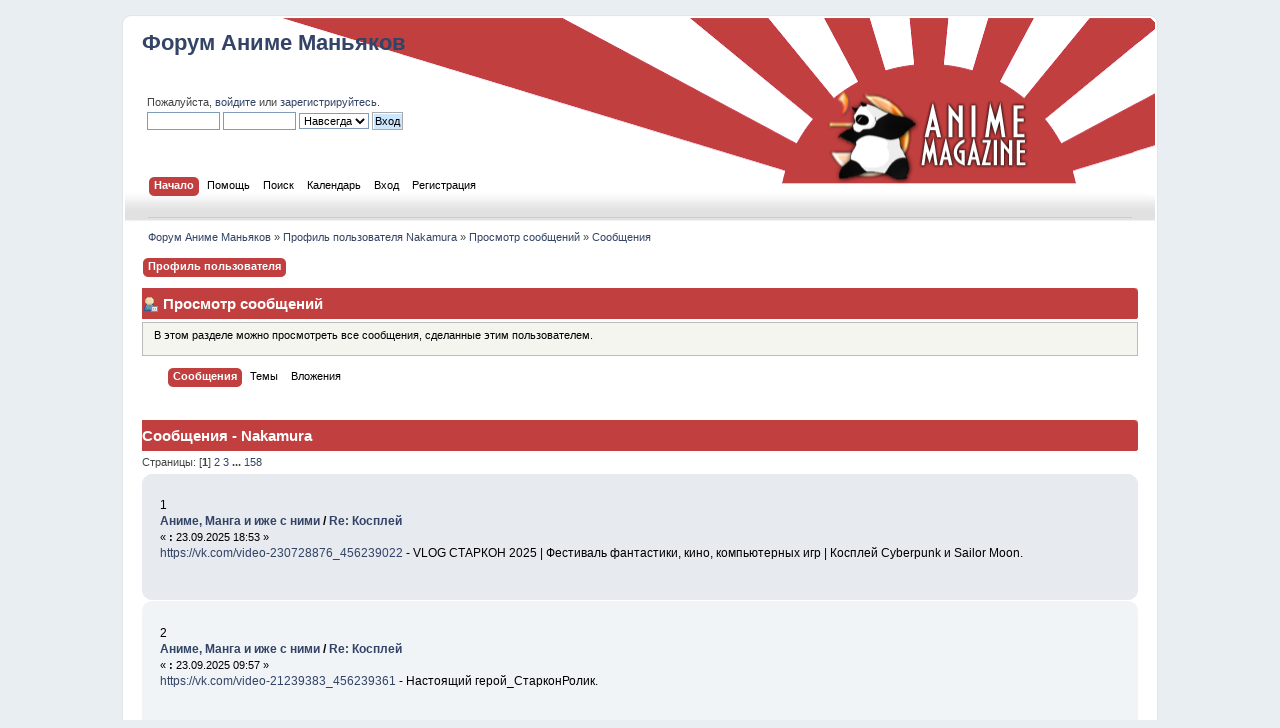

--- FILE ---
content_type: text/html; charset=UTF-8
request_url: https://forum.animag.ru/index.php?action=profile;u=2753;area=showposts;start=0
body_size: 5179
content:
<!DOCTYPE html PUBLIC "-//W3C//DTD XHTML 1.0 Transitional//EN" "https://www.w3.org/TR/xhtml1/DTD/xhtml1-transitional.dtd">
<html xmlns="https://www.w3.org/1999/xhtml">
<head>
	<meta http-equiv="Content-Type" content="text/html; charset=UTF-8" />
	<meta name="description" content="Просмотр сообщений - Nakamura" />
	<meta name="keywords" content="" />
	<title>Просмотр сообщений - Nakamura</title><link rel="shortcut icon" type="image/x-icon" href="https://animag.ru/forum/favicon.ico" />
	<link rel="stylesheet" type="text/css" href="https://forum.animag.ru/Themes/AniMag/css/index.css?rc2" />
	<link rel="stylesheet" type="text/css" href="https://forum.animag.ru/Themes/default/css/print.css?rc2" media="print" />
	<link rel="help" href="https://forum.animag.ru/index.php?PHPSESSID=3cjme7k9l1dtn47n1hc1ta1o3n&amp;action=help" />
	<link rel="search" href="https://forum.animag.ru/index.php?PHPSESSID=3cjme7k9l1dtn47n1hc1ta1o3n&amp;action=search" />
	<link rel="contents" href="https://forum.animag.ru/index.php?PHPSESSID=3cjme7k9l1dtn47n1hc1ta1o3n&amp;" />
	<link rel="alternate" type="application/rss+xml" title="Форум Аниме Маньяков - RSS" href="https://forum.animag.ru/index.php?PHPSESSID=3cjme7k9l1dtn47n1hc1ta1o3n&amp;type=rss;action=.xml" />
	<link rel="stylesheet" type="text/css" href="https://forum.animag.ru/Themes/default/css/webkit.css" />
	<script type="text/javascript" src="https://forum.animag.ru/Themes/default/scripts/script.js?rc2"></script>
	<script type="text/javascript" src="https://forum.animag.ru/Themes/AniMag/scripts/theme.js?rc2"></script>
	<script type="text/javascript"><!-- // --><![CDATA[
		var smf_theme_url = "https://forum.animag.ru/Themes/AniMag";
		var smf_default_theme_url = "https://forum.animag.ru/Themes/default";
		var smf_images_url = "https://forum.animag.ru/Themes/AniMag/images";
		var smf_scripturl = "https://forum.animag.ru/index.php?PHPSESSID=3cjme7k9l1dtn47n1hc1ta1o3n&amp;";
		var smf_iso_case_folding = false;
		var smf_charset = "UTF-8";
		var ajax_notification_text = "Загружается...";
		var ajax_notification_cancel_text = "Отменить";
	// ]]></script><script type="text/javascript">
        var ct_date = new Date(), 
            ctTimeMs = new Date().getTime(),
            ctMouseEventTimerFlag = true, //Reading interval flag
            ctMouseData = [],
            ctMouseDataCounter = 0;

        function ctSetCookie(c_name, value) {
            document.cookie = c_name + "=" + encodeURIComponent(value) + "; path=/";
        }
        ctSetCookie("ct_ps_timestamp", Math.floor(new Date().getTime()/1000));
        ctSetCookie("ct_fkp_timestamp", "0");
        ctSetCookie("ct_pointer_data", "0");
        ctSetCookie("ct_timezone", "0");

        setTimeout(function(){
            ctSetCookie("ct_checkjs", "140206944");
            ctSetCookie("ct_timezone", ct_date.getTimezoneOffset()/60*(-1));
        },1000);

        //Writing first key press timestamp
        var ctFunctionFirstKey = function output(event){
            var KeyTimestamp = Math.floor(new Date().getTime()/1000);
            ctSetCookie("ct_fkp_timestamp", KeyTimestamp);
            ctKeyStopStopListening();
        }

        //Reading interval
        var ctMouseReadInterval = setInterval(function(){
            ctMouseEventTimerFlag = true;
        }, 150);
            
        //Writting interval
        var ctMouseWriteDataInterval = setInterval(function(){
            ctSetCookie("ct_pointer_data", JSON.stringify(ctMouseData));
        }, 1200);

        //Logging mouse position each 150 ms
        var ctFunctionMouseMove = function output(event){
            if(ctMouseEventTimerFlag == true){
                
                ctMouseData.push([
                    Math.round(event.pageY),
                    Math.round(event.pageX),
                    Math.round(new Date().getTime() - ctTimeMs)
                ]);
                
                ctMouseDataCounter++;
                ctMouseEventTimerFlag = false;
                if(ctMouseDataCounter >= 100){
                    ctMouseStopData();
                }
            }
        }

        //Stop mouse observing function
        function ctMouseStopData(){
            if(typeof window.addEventListener == "function"){
                window.removeEventListener("mousemove", ctFunctionMouseMove);
            }else{
                window.detachEvent("onmousemove", ctFunctionMouseMove);
            }
            clearInterval(ctMouseReadInterval);
            clearInterval(ctMouseWriteDataInterval);                
        }

        //Stop key listening function
        function ctKeyStopStopListening(){
            if(typeof window.addEventListener == "function"){
                window.removeEventListener("mousedown", ctFunctionFirstKey);
                window.removeEventListener("keydown", ctFunctionFirstKey);
            }else{
                window.detachEvent("mousedown", ctFunctionFirstKey);
                window.detachEvent("keydown", ctFunctionFirstKey);
            }
        }

        if(typeof window.addEventListener == "function"){
            window.addEventListener("mousemove", ctFunctionMouseMove);
            window.addEventListener("mousedown", ctFunctionFirstKey);
            window.addEventListener("keydown", ctFunctionFirstKey);
        }else{
            window.attachEvent("onmousemove", ctFunctionMouseMove);
            window.attachEvent("mousedown", ctFunctionFirstKey);
            window.attachEvent("keydown", ctFunctionFirstKey);
        }
    </script>
</head>
<body>
<div id="wrapper" style="width: 90%">
	<div id="header"><div class="frame">
		<div id="top_section">
			<h1 class="forumtitle">
				<a href="https://forum.animag.ru/index.php?PHPSESSID=3cjme7k9l1dtn47n1hc1ta1o3n&amp;">Форум Аниме Маньяков</a>
			</h1>
		</div>
		<div id="upper_section" class="middletext">
			<div class="user">
				<script type="text/javascript" src="https://forum.animag.ru/Themes/default/scripts/sha1.js"></script>
				<form id="guest_form" action="https://forum.animag.ru/index.php?PHPSESSID=3cjme7k9l1dtn47n1hc1ta1o3n&amp;action=login2" method="post" accept-charset="UTF-8"  onsubmit="hashLoginPassword(this, '875854f37d6334421b919ae0f5bb094b');">
					<div class="info">Пожалуйста, <a href="https://forum.animag.ru/index.php?PHPSESSID=3cjme7k9l1dtn47n1hc1ta1o3n&amp;action=login">войдите</a> или <a href="https://forum.animag.ru/index.php?PHPSESSID=3cjme7k9l1dtn47n1hc1ta1o3n&amp;action=register">зарегистрируйтесь</a>.</div>
					<input type="text" name="user" size="10" class="input_text" />
					<input type="password" name="passwrd" size="10" class="input_password" />
					<select name="cookielength">
						<option value="60">1 час</option>
						<option value="1440">1 день</option>
						<option value="10080">1 неделя</option>
						<option value="43200">1 месяц</option>
						<option value="-1" selected="selected">Навсегда</option>
					</select>
					<input type="submit" value="Вход" class="button_submit" /><br />
					<div class="info"></div>
					<input type="hidden" name="hash_passwrd" value="" />
				<input type="hidden" name="e795bccb1444" value="875854f37d6334421b919ae0f5bb094b"/></form>
			</div>
		</div>
		<br class="clear" />
		<script type="text/javascript"><!-- // --><![CDATA[
			var oMainHeaderToggle = new smc_Toggle({
				bToggleEnabled: true,
				bCurrentlyCollapsed: false,
				aSwappableContainers: [
					'upper_section'
				],
				aSwapImages: [
					{
						sId: 'upshrink',
						srcExpanded: smf_images_url + '/upshrink.png',
						altExpanded: 'Свернуть/Развернуть',
						srcCollapsed: smf_images_url + '/upshrink2.png',
						altCollapsed: 'Свернуть/Развернуть'
					}
				],
				oThemeOptions: {
					bUseThemeSettings: false,
					sOptionName: 'collapse_header',
					sSessionVar: 'e795bccb1444',
					sSessionId: '875854f37d6334421b919ae0f5bb094b'
				},
				oCookieOptions: {
					bUseCookie: true,
					sCookieName: 'upshrink'
				}
			});
		// ]]></script>
		<div id="main_menu">
			<ul class="dropmenu" id="menu_nav">
				<li id="button_home">
					<a class="active firstlevel" href="https://forum.animag.ru/index.php?PHPSESSID=3cjme7k9l1dtn47n1hc1ta1o3n&amp;">
						<span class="last firstlevel">Начало</span>
					</a>
				</li>
				<li id="button_help">
					<a class="firstlevel" href="https://forum.animag.ru/index.php?PHPSESSID=3cjme7k9l1dtn47n1hc1ta1o3n&amp;action=help">
						<span class="firstlevel">Помощь</span>
					</a>
				</li>
				<li id="button_search">
					<a class="firstlevel" href="https://forum.animag.ru/index.php?PHPSESSID=3cjme7k9l1dtn47n1hc1ta1o3n&amp;action=search">
						<span class="firstlevel">Поиск</span>
					</a>
				</li>
				<li id="button_calendar">
					<a class="firstlevel" href="https://forum.animag.ru/index.php?PHPSESSID=3cjme7k9l1dtn47n1hc1ta1o3n&amp;action=calendar">
						<span class="firstlevel">Календарь</span>
					</a>
				</li>
				<li id="button_login">
					<a class="firstlevel" href="https://forum.animag.ru/index.php?PHPSESSID=3cjme7k9l1dtn47n1hc1ta1o3n&amp;action=login">
						<span class="firstlevel">Вход</span>
					</a>
				</li>
				<li id="button_register">
					<a class="firstlevel" href="https://forum.animag.ru/index.php?PHPSESSID=3cjme7k9l1dtn47n1hc1ta1o3n&amp;action=register">
						<span class="last firstlevel">Регистрация</span>
					</a>
				</li>
			</ul>
		</div>
			<br class="clear" />
	<div class="navigate_section">
		<ul>
			<li>
				<a href="https://forum.animag.ru/index.php?PHPSESSID=3cjme7k9l1dtn47n1hc1ta1o3n&amp;"><span>Форум Аниме Маньяков</span></a>&nbsp;&#187;
			</li>
			<li>
				<a href="https://forum.animag.ru/index.php?PHPSESSID=3cjme7k9l1dtn47n1hc1ta1o3n&amp;action=profile;u=2753"><span>Профиль пользователя Nakamura</span></a>&nbsp;&#187;
			</li>
			<li>
				<a href="https://forum.animag.ru/index.php?PHPSESSID=3cjme7k9l1dtn47n1hc1ta1o3n&amp;action=profile;u=2753;area=showposts"><span>Просмотр сообщений</span></a>&nbsp;&#187;
			</li>
			<li class="last">
				<a href="https://forum.animag.ru/index.php?PHPSESSID=3cjme7k9l1dtn47n1hc1ta1o3n&amp;action=profile;u=2753;area=showposts;sa=messages"><span>Сообщения</span></a>
			</li>
		</ul>
	</div>
	</div></div>
	<div id="content_section"><div class="frame">
		<div id="main_content_section">
<div id="admin_menu">
	<ul class="dropmenu" id="dropdown_menu_1">
			<li><a class="active firstlevel" href="#"><span class="firstlevel">Профиль пользователя</span></a>
				<ul>
					<li>
						<a href="https://forum.animag.ru/index.php?PHPSESSID=3cjme7k9l1dtn47n1hc1ta1o3n&amp;action=profile;area=summary;u=2753"><span>Основная информация</span></a>
					</li>
					<li>
						<a href="https://forum.animag.ru/index.php?PHPSESSID=3cjme7k9l1dtn47n1hc1ta1o3n&amp;action=profile;area=statistics;u=2753"><span>Статистика</span></a>
					</li>
					<li>
						<a class="chosen" href="https://forum.animag.ru/index.php?PHPSESSID=3cjme7k9l1dtn47n1hc1ta1o3n&amp;action=profile;area=showposts;u=2753"><span>Просмотр сообщений...</span></a>
						<ul>
							<li>
								<a href="https://forum.animag.ru/index.php?PHPSESSID=3cjme7k9l1dtn47n1hc1ta1o3n&amp;action=profile;area=showposts;sa=messages;u=2753"><span>Сообщения</span></a>
							</li>
							<li>
								<a href="https://forum.animag.ru/index.php?PHPSESSID=3cjme7k9l1dtn47n1hc1ta1o3n&amp;action=profile;area=showposts;sa=topics;u=2753"><span>Темы</span></a>
							</li>
							<li>
								<a href="https://forum.animag.ru/index.php?PHPSESSID=3cjme7k9l1dtn47n1hc1ta1o3n&amp;action=profile;area=showposts;sa=attach;u=2753"><span>Вложения</span></a>
							</li>
						</ul>
					</li>
				</ul>
			</li>
	</ul>
</div>
<div id="admin_content">
	<div class="cat_bar">
		<h3 class="catbg">
			<span class="ie6_header floatleft"><img src="https://forum.animag.ru/Themes/AniMag/images/icons/profile_sm.gif" alt="" class="icon" />Просмотр сообщений
			</span>
		</h3>
	</div>
	<p class="windowbg description">
		В этом разделе можно просмотреть все сообщения, сделанные этим пользователем.
	</p>
	<div id="adm_submenus">
		<ul class="dropmenu">
			<li>
				<a class="active firstlevel" href="https://forum.animag.ru/index.php?PHPSESSID=3cjme7k9l1dtn47n1hc1ta1o3n&amp;action=profile;area=showposts;sa=messages;u=2753"><span class="firstlevel">Сообщения</span></a>
			</li>
			<li>
				<a class="firstlevel" href="https://forum.animag.ru/index.php?PHPSESSID=3cjme7k9l1dtn47n1hc1ta1o3n&amp;action=profile;area=showposts;sa=topics;u=2753"><span class="firstlevel">Темы</span></a>
			</li>
			<li>
				<a class="firstlevel" href="https://forum.animag.ru/index.php?PHPSESSID=3cjme7k9l1dtn47n1hc1ta1o3n&amp;action=profile;area=showposts;sa=attach;u=2753"><span class="firstlevel">Вложения</span></a>
			</li>
		</ul>
	</div><br class="clear" />
	<script type="text/javascript" src="https://forum.animag.ru/Themes/default/scripts/profile.js"></script>
	<script type="text/javascript"><!-- // --><![CDATA[
		disableAutoComplete();
	// ]]></script>
		<div class="cat_bar">
			<h3 class="catbg">
				Сообщения - Nakamura
			</h3>
		</div>
		<div class="pagesection">
			<span>Страницы: [<strong>1</strong>] <a class="navPages" href="https://forum.animag.ru/index.php?PHPSESSID=3cjme7k9l1dtn47n1hc1ta1o3n&amp;action=profile;u=2753;area=showposts;start=15">2</a> <a class="navPages" href="https://forum.animag.ru/index.php?PHPSESSID=3cjme7k9l1dtn47n1hc1ta1o3n&amp;action=profile;u=2753;area=showposts;start=30">3</a> <span style="font-weight: bold;" onclick="expandPages(this, 'https://forum.animag.ru/index.php?action=profile;u=2753;area=showposts;start=%1$d', 45, 2355, 15);" onmouseover="this.style.cursor='pointer';"> ... </span><a class="navPages" href="https://forum.animag.ru/index.php?PHPSESSID=3cjme7k9l1dtn47n1hc1ta1o3n&amp;action=profile;u=2753;area=showposts;start=2355">158</a> </span>
		</div>
		<div class="topic">
			<div class="windowbg core_posts">
				<span class="topslice"><span></span></span>
				<div class="content">
					<div class="counter">1</div>
					<div class="topic_details">
						<h5><strong><a href="https://forum.animag.ru/index.php?PHPSESSID=3cjme7k9l1dtn47n1hc1ta1o3n&amp;board=1.0">Аниме, Манга и иже с ними</a> / <a href="https://forum.animag.ru/index.php?PHPSESSID=3cjme7k9l1dtn47n1hc1ta1o3n&amp;topic=1846.msg33093#msg33093">Re: Косплей</a></strong></h5>
						<span class="smalltext">&#171;&nbsp;<strong>:</strong> 23.09.2025 18:53&nbsp;&#187;</span>
					</div>
					<div class="list_posts">
					<a href="https://vk.com/video-230728876_456239022" class="bbc_link" target="_blank" rel="noopener noreferrer">https://vk.com/video-230728876_456239022</a> - VLOG СТАРКОН 2025 | Фестиваль фантастики, кино, компьютерных игр | Косплей Cyberpunk и Sailor Moon.
					</div>
				</div>
				<br class="clear" />
				<span class="botslice"><span></span></span>
			</div>
		</div>
		<div class="topic">
			<div class="windowbg2 core_posts">
				<span class="topslice"><span></span></span>
				<div class="content">
					<div class="counter">2</div>
					<div class="topic_details">
						<h5><strong><a href="https://forum.animag.ru/index.php?PHPSESSID=3cjme7k9l1dtn47n1hc1ta1o3n&amp;board=1.0">Аниме, Манга и иже с ними</a> / <a href="https://forum.animag.ru/index.php?PHPSESSID=3cjme7k9l1dtn47n1hc1ta1o3n&amp;topic=1846.msg33092#msg33092">Re: Косплей</a></strong></h5>
						<span class="smalltext">&#171;&nbsp;<strong>:</strong> 23.09.2025 09:57&nbsp;&#187;</span>
					</div>
					<div class="list_posts">
					<a href="https://vk.com/video-21239383_456239361" class="bbc_link" target="_blank" rel="noopener noreferrer">https://vk.com/video-21239383_456239361</a> - Настоящий герой_СтарконРолик.
					</div>
				</div>
				<br class="clear" />
				<span class="botslice"><span></span></span>
			</div>
		</div>
		<div class="topic">
			<div class="windowbg core_posts">
				<span class="topslice"><span></span></span>
				<div class="content">
					<div class="counter">3</div>
					<div class="topic_details">
						<h5><strong><a href="https://forum.animag.ru/index.php?PHPSESSID=3cjme7k9l1dtn47n1hc1ta1o3n&amp;board=1.0">Аниме, Манга и иже с ними</a> / <a href="https://forum.animag.ru/index.php?PHPSESSID=3cjme7k9l1dtn47n1hc1ta1o3n&amp;topic=1846.msg33091#msg33091">Re: Косплей</a></strong></h5>
						<span class="smalltext">&#171;&nbsp;<strong>:</strong> 22.09.2025 00:03&nbsp;&#187;</span>
					</div>
					<div class="list_posts">
					<a href="https://vk.com/video-218256524_456239092" class="bbc_link" target="_blank" rel="noopener noreferrer">https://vk.com/video-218256524_456239092</a> - Атмосфера Старкона 2025.
					</div>
				</div>
				<br class="clear" />
				<span class="botslice"><span></span></span>
			</div>
		</div>
		<div class="topic">
			<div class="windowbg2 core_posts">
				<span class="topslice"><span></span></span>
				<div class="content">
					<div class="counter">4</div>
					<div class="topic_details">
						<h5><strong><a href="https://forum.animag.ru/index.php?PHPSESSID=3cjme7k9l1dtn47n1hc1ta1o3n&amp;board=1.0">Аниме, Манга и иже с ними</a> / <a href="https://forum.animag.ru/index.php?PHPSESSID=3cjme7k9l1dtn47n1hc1ta1o3n&amp;topic=1846.msg33090#msg33090">Re: Косплей</a></strong></h5>
						<span class="smalltext">&#171;&nbsp;<strong>:</strong> 21.09.2025 23:52&nbsp;&#187;</span>
					</div>
					<div class="list_posts">
					<a href="https://vk.com/video-74467355_456239679" class="bbc_link" target="_blank" rel="noopener noreferrer">https://vk.com/video-74467355_456239679</a> - BAD COMPANY - ROLLIN.
					</div>
				</div>
				<br class="clear" />
				<span class="botslice"><span></span></span>
			</div>
		</div>
		<div class="topic">
			<div class="windowbg core_posts">
				<span class="topslice"><span></span></span>
				<div class="content">
					<div class="counter">5</div>
					<div class="topic_details">
						<h5><strong><a href="https://forum.animag.ru/index.php?PHPSESSID=3cjme7k9l1dtn47n1hc1ta1o3n&amp;board=1.0">Аниме, Манга и иже с ними</a> / <a href="https://forum.animag.ru/index.php?PHPSESSID=3cjme7k9l1dtn47n1hc1ta1o3n&amp;topic=1846.msg33089#msg33089">Re: Косплей</a></strong></h5>
						<span class="smalltext">&#171;&nbsp;<strong>:</strong> 14.09.2025 10:49&nbsp;&#187;</span>
					</div>
					<div class="list_posts">
					<a href="https://vk.com/video-121502929_456239136" class="bbc_link" target="_blank" rel="noopener noreferrer">https://vk.com/video-121502929_456239136</a> - СТАРКОН 2025.
					</div>
				</div>
				<br class="clear" />
				<span class="botslice"><span></span></span>
			</div>
		</div>
		<div class="topic">
			<div class="windowbg2 core_posts">
				<span class="topslice"><span></span></span>
				<div class="content">
					<div class="counter">6</div>
					<div class="topic_details">
						<h5><strong><a href="https://forum.animag.ru/index.php?PHPSESSID=3cjme7k9l1dtn47n1hc1ta1o3n&amp;board=35.0">Обсуждения / Предложения по форуму</a> / <a href="https://forum.animag.ru/index.php?PHPSESSID=3cjme7k9l1dtn47n1hc1ta1o3n&amp;topic=2744.msg33086#msg33086">Re: Нас оставалось только трое... из...</a></strong></h5>
						<span class="smalltext">&#171;&nbsp;<strong>:</strong> 17.02.2025 14:21&nbsp;&#187;</span>
					</div>
					<div class="list_posts">
					<a href="https://animag.ru/article/animagru-snova-otkryt#comment-7751" class="bbc_link" target="_blank" rel="noopener noreferrer">https://animag.ru/article/animagru-snova-otkryt#comment-7751</a> - приглашаю творческих людей стать авторами проекта &quot;АниМаг&quot;!
					</div>
				</div>
				<br class="clear" />
				<span class="botslice"><span></span></span>
			</div>
		</div>
		<div class="topic">
			<div class="windowbg core_posts">
				<span class="topslice"><span></span></span>
				<div class="content">
					<div class="counter">7</div>
					<div class="topic_details">
						<h5><strong><a href="https://forum.animag.ru/index.php?PHPSESSID=3cjme7k9l1dtn47n1hc1ta1o3n&amp;board=1.0">Аниме, Манга и иже с ними</a> / <a href="https://forum.animag.ru/index.php?PHPSESSID=3cjme7k9l1dtn47n1hc1ta1o3n&amp;topic=1846.msg33083#msg33083">Re: Косплей</a></strong></h5>
						<span class="smalltext">&#171;&nbsp;<strong>:</strong> 07.09.2024 14:50&nbsp;&#187;</span>
					</div>
					<div class="list_posts">
					<iframe width="640" height="385" src="//www.youtube.com/embed/8HtR0f0jfPw?fs=1&start=" frameborder="0" allowfullscreen></iframe>
					</div>
				</div>
				<br class="clear" />
				<span class="botslice"><span></span></span>
			</div>
		</div>
		<div class="topic">
			<div class="windowbg2 core_posts">
				<span class="topslice"><span></span></span>
				<div class="content">
					<div class="counter">8</div>
					<div class="topic_details">
						<h5><strong><a href="https://forum.animag.ru/index.php?PHPSESSID=3cjme7k9l1dtn47n1hc1ta1o3n&amp;board=1.0">Аниме, Манга и иже с ними</a> / <a href="https://forum.animag.ru/index.php?PHPSESSID=3cjme7k9l1dtn47n1hc1ta1o3n&amp;topic=1846.msg33082#msg33082">Re: Косплей</a></strong></h5>
						<span class="smalltext">&#171;&nbsp;<strong>:</strong> 15.08.2024 22:06&nbsp;&#187;</span>
					</div>
					<div class="list_posts">
					<iframe width="640" height="385" src="//www.youtube.com/embed/pdE6UbCx7QM?fs=1&start=" frameborder="0" allowfullscreen></iframe>
					</div>
				</div>
				<br class="clear" />
				<span class="botslice"><span></span></span>
			</div>
		</div>
		<div class="topic">
			<div class="windowbg core_posts">
				<span class="topslice"><span></span></span>
				<div class="content">
					<div class="counter">9</div>
					<div class="topic_details">
						<h5><strong><a href="https://forum.animag.ru/index.php?PHPSESSID=3cjme7k9l1dtn47n1hc1ta1o3n&amp;board=1.0">Аниме, Манга и иже с ними</a> / <a href="https://forum.animag.ru/index.php?PHPSESSID=3cjme7k9l1dtn47n1hc1ta1o3n&amp;topic=1846.msg33081#msg33081">Re: Косплей</a></strong></h5>
						<span class="smalltext">&#171;&nbsp;<strong>:</strong> 21.07.2024 13:45&nbsp;&#187;</span>
					</div>
					<div class="list_posts">
					<iframe width="640" height="385" src="//www.youtube.com/embed/aW-25jPbTUA?fs=1&start=" frameborder="0" allowfullscreen></iframe>
					</div>
				</div>
				<br class="clear" />
				<span class="botslice"><span></span></span>
			</div>
		</div>
		<div class="topic">
			<div class="windowbg2 core_posts">
				<span class="topslice"><span></span></span>
				<div class="content">
					<div class="counter">10</div>
					<div class="topic_details">
						<h5><strong><a href="https://forum.animag.ru/index.php?PHPSESSID=3cjme7k9l1dtn47n1hc1ta1o3n&amp;board=1.0">Аниме, Манга и иже с ними</a> / <a href="https://forum.animag.ru/index.php?PHPSESSID=3cjme7k9l1dtn47n1hc1ta1o3n&amp;topic=1846.msg33080#msg33080">Re: Косплей</a></strong></h5>
						<span class="smalltext">&#171;&nbsp;<strong>:</strong> 19.07.2024 17:22&nbsp;&#187;</span>
					</div>
					<div class="list_posts">
					<iframe width="640" height="385" src="//www.youtube.com/embed/6WPcfu9_e9M?fs=1&start=" frameborder="0" allowfullscreen></iframe>
					</div>
				</div>
				<br class="clear" />
				<span class="botslice"><span></span></span>
			</div>
		</div>
		<div class="topic">
			<div class="windowbg core_posts">
				<span class="topslice"><span></span></span>
				<div class="content">
					<div class="counter">11</div>
					<div class="topic_details">
						<h5><strong><a href="https://forum.animag.ru/index.php?PHPSESSID=3cjme7k9l1dtn47n1hc1ta1o3n&amp;board=1.0">Аниме, Манга и иже с ними</a> / <a href="https://forum.animag.ru/index.php?PHPSESSID=3cjme7k9l1dtn47n1hc1ta1o3n&amp;topic=1846.msg33079#msg33079">Re: Косплей</a></strong></h5>
						<span class="smalltext">&#171;&nbsp;<strong>:</strong> 19.07.2024 17:05&nbsp;&#187;</span>
					</div>
					<div class="list_posts">
					<iframe width="640" height="385" src="//www.youtube.com/embed/J8JueIgjqPE?fs=1&start=" frameborder="0" allowfullscreen></iframe>
					</div>
				</div>
				<br class="clear" />
				<span class="botslice"><span></span></span>
			</div>
		</div>
		<div class="topic">
			<div class="windowbg2 core_posts">
				<span class="topslice"><span></span></span>
				<div class="content">
					<div class="counter">12</div>
					<div class="topic_details">
						<h5><strong><a href="https://forum.animag.ru/index.php?PHPSESSID=3cjme7k9l1dtn47n1hc1ta1o3n&amp;board=1.0">Аниме, Манга и иже с ними</a> / <a href="https://forum.animag.ru/index.php?PHPSESSID=3cjme7k9l1dtn47n1hc1ta1o3n&amp;topic=1846.msg33078#msg33078">Re: Косплей</a></strong></h5>
						<span class="smalltext">&#171;&nbsp;<strong>:</strong> 17.07.2024 11:02&nbsp;&#187;</span>
					</div>
					<div class="list_posts">
					<iframe width="640" height="385" src="//www.youtube.com/embed/YN7BcnV6Q8M?fs=1&start=" frameborder="0" allowfullscreen></iframe>
					</div>
				</div>
				<br class="clear" />
				<span class="botslice"><span></span></span>
			</div>
		</div>
		<div class="topic">
			<div class="windowbg core_posts">
				<span class="topslice"><span></span></span>
				<div class="content">
					<div class="counter">13</div>
					<div class="topic_details">
						<h5><strong><a href="https://forum.animag.ru/index.php?PHPSESSID=3cjme7k9l1dtn47n1hc1ta1o3n&amp;board=1.0">Аниме, Манга и иже с ними</a> / <a href="https://forum.animag.ru/index.php?PHPSESSID=3cjme7k9l1dtn47n1hc1ta1o3n&amp;topic=1846.msg33077#msg33077">Re: Косплей</a></strong></h5>
						<span class="smalltext">&#171;&nbsp;<strong>:</strong> 17.07.2024 11:00&nbsp;&#187;</span>
					</div>
					<div class="list_posts">
					<iframe width="640" height="385" src="//www.youtube.com/embed/Go_u2rcrIZE?fs=1&start=" frameborder="0" allowfullscreen></iframe>
					</div>
				</div>
				<br class="clear" />
				<span class="botslice"><span></span></span>
			</div>
		</div>
		<div class="topic">
			<div class="windowbg2 core_posts">
				<span class="topslice"><span></span></span>
				<div class="content">
					<div class="counter">14</div>
					<div class="topic_details">
						<h5><strong><a href="https://forum.animag.ru/index.php?PHPSESSID=3cjme7k9l1dtn47n1hc1ta1o3n&amp;board=1.0">Аниме, Манга и иже с ними</a> / <a href="https://forum.animag.ru/index.php?PHPSESSID=3cjme7k9l1dtn47n1hc1ta1o3n&amp;topic=1846.msg33076#msg33076">Re: Косплей</a></strong></h5>
						<span class="smalltext">&#171;&nbsp;<strong>:</strong> 13.07.2024 19:22&nbsp;&#187;</span>
					</div>
					<div class="list_posts">
					<iframe width="640" height="385" src="//www.youtube.com/embed/XCU65djQfcE?fs=1&start=" frameborder="0" allowfullscreen></iframe>
					</div>
				</div>
				<br class="clear" />
				<span class="botslice"><span></span></span>
			</div>
		</div>
		<div class="topic">
			<div class="windowbg core_posts">
				<span class="topslice"><span></span></span>
				<div class="content">
					<div class="counter">15</div>
					<div class="topic_details">
						<h5><strong><a href="https://forum.animag.ru/index.php?PHPSESSID=3cjme7k9l1dtn47n1hc1ta1o3n&amp;board=1.0">Аниме, Манга и иже с ними</a> / <a href="https://forum.animag.ru/index.php?PHPSESSID=3cjme7k9l1dtn47n1hc1ta1o3n&amp;topic=1846.msg33075#msg33075">Re: Косплей</a></strong></h5>
						<span class="smalltext">&#171;&nbsp;<strong>:</strong> 13.07.2024 19:19&nbsp;&#187;</span>
					</div>
					<div class="list_posts">
					<iframe width="640" height="385" src="//www.youtube.com/embed/PPvgIrAbVA0?fs=1&start=" frameborder="0" allowfullscreen></iframe>
					</div>
				</div>
				<br class="clear" />
				<span class="botslice"><span></span></span>
			</div>
		</div>
		<div class="pagesection" style="margin-bottom: 0;">
			<span>Страницы: [<strong>1</strong>] <a class="navPages" href="https://forum.animag.ru/index.php?PHPSESSID=3cjme7k9l1dtn47n1hc1ta1o3n&amp;action=profile;u=2753;area=showposts;start=15">2</a> <a class="navPages" href="https://forum.animag.ru/index.php?PHPSESSID=3cjme7k9l1dtn47n1hc1ta1o3n&amp;action=profile;u=2753;area=showposts;start=30">3</a> <span style="font-weight: bold;" onclick="expandPages(this, 'https://forum.animag.ru/index.php?action=profile;u=2753;area=showposts;start=%1$d', 45, 2355, 15);" onmouseover="this.style.cursor='pointer';"> ... </span><a class="navPages" href="https://forum.animag.ru/index.php?PHPSESSID=3cjme7k9l1dtn47n1hc1ta1o3n&amp;action=profile;u=2753;area=showposts;start=2355">158</a> </span>
		</div>
</div><div class="cleantalk_tell_others" style="text-align: center;padding:5px 0;"><a href="https://cleantalk.org/smf-anti-spam-mod">Защита SMF от спама</a> от CleanTalk</div>
		</div>
	</div></div>
	<div id="footer_section"><div class="frame">
		<ul class="reset">
			<li class="copyright">
			<span class="smalltext" style="display: inline; visibility: visible; font-family: Verdana, Arial, sans-serif;"><a href="https://forum.animag.ru/index.php?PHPSESSID=3cjme7k9l1dtn47n1hc1ta1o3n&amp;action=credits" title="Simple Machines Forum" target="_blank" class="new_win">SMF 2.0.19</a> |
<a href="https://www.simplemachines.org/about/smf/license.php" title="License" target="_blank" class="new_win">SMF &copy; 2021</a>, <a href="https://www.simplemachines.org" title="Simple Machines" target="_blank" class="new_win">Simple Machines</a><br /><a href="http://www.createaforum.com" target="_blank">Simple Audio Video Embedder</a>
			</span></li>
			<li><a href="https://www.licuadoscorazones.com.ar" target="_blank"><span>Luxemburgues by rjckE</span></a></li>
			<li><a id="button_xhtml" href="https://validator.w3.org/check/referer" target="_blank" class="new_win" title="Valid XHTML 1.0!"><span>XHTML</span></a></li>
			<li><a id="button_rss" href="https://forum.animag.ru/index.php?PHPSESSID=3cjme7k9l1dtn47n1hc1ta1o3n&amp;action=.xml;type=rss" class="new_win"><span>RSS</span></a></li>
			<li class="last"><a id="button_wap2" href="https://forum.animag.ru/index.php?PHPSESSID=3cjme7k9l1dtn47n1hc1ta1o3n&amp;wap2" class="new_win"><span>Мобильная версия</span></a></li>
		</ul>
	</div></div>
</div>
</body></html>